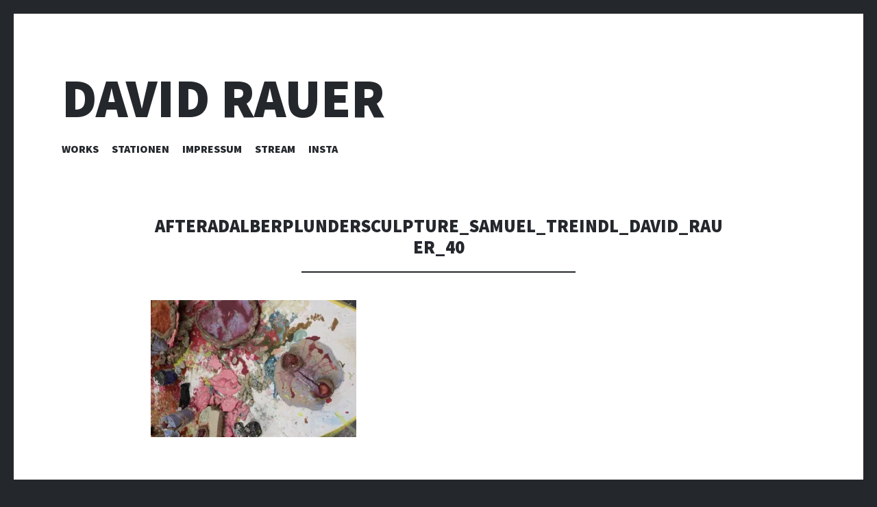

--- FILE ---
content_type: text/html; charset=UTF-8
request_url: http://www.davidrauer.de/portfolio/afteradalbertplundersculpture-mit-samuel-treindl/afteradalberplundersculpture_samuel_treindl_david_rauer_40/
body_size: 4648
content:
<!DOCTYPE html>
<html lang="de">
<head>
<meta charset="UTF-8">
<meta name="viewport" content="width=device-width, initial-scale=1">
<title>AFTERADALBERPLUNDERSCULPTURE_SAMUEL_TREINDL_DAVID_RAUER_40 | David Rauer</title>
<link rel="profile" href="http://gmpg.org/xfn/11">
<link rel="pingback" href="http://www.davidrauer.de/xmlrpc.php">

<link rel="alternate" type="application/rss+xml" title="David Rauer &raquo; Feed" href="http://www.davidrauer.de/feed/" />
<link rel="alternate" type="application/rss+xml" title="David Rauer &raquo; Kommentar-Feed" href="http://www.davidrauer.de/comments/feed/" />
		<script type="text/javascript">
			window._wpemojiSettings = {"baseUrl":"https:\/\/s.w.org\/images\/core\/emoji\/72x72\/","ext":".png","source":{"concatemoji":"http:\/\/www.davidrauer.de\/wp-includes\/js\/wp-emoji-release.min.js?ver=4.5.32"}};
			!function(e,o,t){var a,n,r;function i(e){var t=o.createElement("script");t.src=e,t.type="text/javascript",o.getElementsByTagName("head")[0].appendChild(t)}for(r=Array("simple","flag","unicode8","diversity"),t.supports={everything:!0,everythingExceptFlag:!0},n=0;n<r.length;n++)t.supports[r[n]]=function(e){var t,a,n=o.createElement("canvas"),r=n.getContext&&n.getContext("2d"),i=String.fromCharCode;if(!r||!r.fillText)return!1;switch(r.textBaseline="top",r.font="600 32px Arial",e){case"flag":return r.fillText(i(55356,56806,55356,56826),0,0),3e3<n.toDataURL().length;case"diversity":return r.fillText(i(55356,57221),0,0),a=(t=r.getImageData(16,16,1,1).data)[0]+","+t[1]+","+t[2]+","+t[3],r.fillText(i(55356,57221,55356,57343),0,0),a!=(t=r.getImageData(16,16,1,1).data)[0]+","+t[1]+","+t[2]+","+t[3];case"simple":return r.fillText(i(55357,56835),0,0),0!==r.getImageData(16,16,1,1).data[0];case"unicode8":return r.fillText(i(55356,57135),0,0),0!==r.getImageData(16,16,1,1).data[0]}return!1}(r[n]),t.supports.everything=t.supports.everything&&t.supports[r[n]],"flag"!==r[n]&&(t.supports.everythingExceptFlag=t.supports.everythingExceptFlag&&t.supports[r[n]]);t.supports.everythingExceptFlag=t.supports.everythingExceptFlag&&!t.supports.flag,t.DOMReady=!1,t.readyCallback=function(){t.DOMReady=!0},t.supports.everything||(a=function(){t.readyCallback()},o.addEventListener?(o.addEventListener("DOMContentLoaded",a,!1),e.addEventListener("load",a,!1)):(e.attachEvent("onload",a),o.attachEvent("onreadystatechange",function(){"complete"===o.readyState&&t.readyCallback()})),(a=t.source||{}).concatemoji?i(a.concatemoji):a.wpemoji&&a.twemoji&&(i(a.twemoji),i(a.wpemoji)))}(window,document,window._wpemojiSettings);
		</script>
		<style type="text/css">
img.wp-smiley,
img.emoji {
	display: inline !important;
	border: none !important;
	box-shadow: none !important;
	height: 1em !important;
	width: 1em !important;
	margin: 0 .07em !important;
	vertical-align: -0.1em !important;
	background: none !important;
	padding: 0 !important;
}
</style>
<link rel='stylesheet' id='illustratr-source-sans-pro-css'  href='https://fonts.googleapis.com/css?family=Source+Sans+Pro%3A400%2C700%2C900%2C400italic%2C700italic%2C900italic&#038;subset=latin%2Clatin-ext' type='text/css' media='all' />
<link rel='stylesheet' id='illustratr-pt-serif-css'  href='https://fonts.googleapis.com/css?family=PT+Serif%3A400%2C700%2C400italic%2C700italic&#038;subset=latin%2Clatin-ext' type='text/css' media='all' />
<link rel='stylesheet' id='illustratr-source-code-pro-css'  href='https://fonts.googleapis.com/css?family=Source+Code+Pro' type='text/css' media='all' />
<link rel='stylesheet' id='genericons-css'  href='http://www.davidrauer.de/wp-content/plugins/jetpack/_inc/genericons/genericons/genericons.css?ver=3.1' type='text/css' media='all' />
<link rel='stylesheet' id='illustratr-style-css'  href='http://www.davidrauer.de/wp-content/themes/illustratr/style.css?ver=4.5.32' type='text/css' media='all' />
<link rel='stylesheet' id='jetpack_css-css'  href='http://www.davidrauer.de/wp-content/plugins/jetpack/css/jetpack.css?ver=4.0.7' type='text/css' media='all' />
<script type='text/javascript' src='http://www.davidrauer.de/wp-includes/js/jquery/jquery.js?ver=1.12.4'></script>
<script type='text/javascript' src='http://www.davidrauer.de/wp-includes/js/jquery/jquery-migrate.min.js?ver=1.4.1'></script>
<script type='text/javascript'>
/* <![CDATA[ */
var related_posts_js_options = {"post_heading":"h4"};
/* ]]> */
</script>
<script type='text/javascript' src='http://www.davidrauer.de/wp-content/plugins/jetpack/modules/related-posts/related-posts.js?ver=20150408'></script>
<link rel='https://api.w.org/' href='http://www.davidrauer.de/wp-json/' />
<link rel="EditURI" type="application/rsd+xml" title="RSD" href="http://www.davidrauer.de/xmlrpc.php?rsd" />
<link rel="wlwmanifest" type="application/wlwmanifest+xml" href="http://www.davidrauer.de/wp-includes/wlwmanifest.xml" /> 
<meta name="generator" content="WordPress 4.5.32" />
<link rel="canonical" href="http://www.davidrauer.de/portfolio/afteradalbertplundersculpture-mit-samuel-treindl/afteradalberplundersculpture_samuel_treindl_david_rauer_40/" />
<link rel='shortlink' href='http://wp.me/a78kDU-nv' />
<link rel="alternate" type="application/json+oembed" href="http://www.davidrauer.de/wp-json/oembed/1.0/embed?url=http%3A%2F%2Fwww.davidrauer.de%2Fportfolio%2Fafteradalbertplundersculpture-mit-samuel-treindl%2Fafteradalberplundersculpture_samuel_treindl_david_rauer_40%2F" />
<link rel="alternate" type="text/xml+oembed" href="http://www.davidrauer.de/wp-json/oembed/1.0/embed?url=http%3A%2F%2Fwww.davidrauer.de%2Fportfolio%2Fafteradalbertplundersculpture-mit-samuel-treindl%2Fafteradalberplundersculpture_samuel_treindl_david_rauer_40%2F&#038;format=xml" />

<link rel='dns-prefetch' href='//v0.wordpress.com'>
<link rel='dns-prefetch' href='//i0.wp.com'>
<link rel='dns-prefetch' href='//i1.wp.com'>
<link rel='dns-prefetch' href='//i2.wp.com'>
<style type='text/css'>img#wpstats{display:none}</style>		<style type="text/css">.recentcomments a{display:inline !important;padding:0 !important;margin:0 !important;}</style>
		
<!-- Jetpack Open Graph Tags -->
<meta property="og:type" content="article" />
<meta property="og:title" content="AFTERADALBERPLUNDERSCULPTURE_SAMUEL_TREINDL_DAVID_RAUER_40" />
<meta property="og:url" content="http://www.davidrauer.de/portfolio/afteradalbertplundersculpture-mit-samuel-treindl/afteradalberplundersculpture_samuel_treindl_david_rauer_40/" />
<meta property="og:description" content="Besuche den Beitrag für mehr Info." />
<meta property="article:published_time" content="2020-04-05T18:52:39+00:00" />
<meta property="article:modified_time" content="2020-04-05T18:52:39+00:00" />
<meta property="og:site_name" content="David Rauer" />
<meta property="og:image" content="http://www.davidrauer.de/wp-content/uploads/AFTERADALBERPLUNDERSCULPTURE_SAMUEL_TREINDL_DAVID_RAUER_40.jpg" />
<meta property="og:locale" content="de_DE" />
<meta name="twitter:card" content="summary" />
<meta name="twitter:description" content="Besuche den Beitrag für mehr Info." />

<style id="custom-css-css">.entry-content ul{list-style:square inside}.entry-content{font-size:.8em;color:#464646}div.portfolio-thumbnail{margin-bottom:4px}div.nav-previous a::before{content:"\003c "}div.nav-next a::after{content:" \003e"}</style>
</head>

<body class="attachment single single-attachment postid-1457 attachmentid-1457 attachment-jpeg body-borders">
<div id="page" class="hfeed site">

	<header id="masthead" class="site-header" role="banner">
		
		<div class="site-branding">
						<h1 class="site-title"><a href="http://www.davidrauer.de/" rel="home">David Rauer</a></h1>
			<h2 class="site-description"></h2>
		</div><!-- .site-branding -->

					<nav id="site-navigation" class="main-navigation" role="navigation">
				<h1 class="menu-toggle"><span class="genericon genericon-menu"><span class="screen-reader-text">Menü</span></span></h1>
				<a class="skip-link screen-reader-text" href="#content">Zum Inhalt springen</a>

				<div class="menu-wrapper"><ul id="menu-hauptmenue" class="clear"><li id="menu-item-389" class="menu-item menu-item-type-post_type menu-item-object-page menu-item-389"><a href="http://www.davidrauer.de/">Works</a></li>
<li id="menu-item-10" class="menu-item menu-item-type-post_type menu-item-object-page menu-item-10"><a href="http://www.davidrauer.de/vita/">Stationen</a></li>
<li id="menu-item-447" class="menu-item menu-item-type-post_type menu-item-object-page menu-item-447"><a href="http://www.davidrauer.de/impressum/">Impressum</a></li>
<li id="menu-item-928" class="menu-item menu-item-type-post_type menu-item-object-page menu-item-928"><a href="http://www.davidrauer.de/stream/">Stream</a></li>
<li id="menu-item-4397" class="menu-item menu-item-type-post_type menu-item-object-page menu-item-4397"><a href="http://www.davidrauer.de/insta/">INSTA</a></li>
</ul></div>			</nav><!-- #site-navigation -->
			</header><!-- #masthead -->

	<div id="content" class="site-content">

	<div id="primary" class="content-area">
		<main id="main" class="site-main" role="main">

		
			
<article id="post-1457" class="post-1457 attachment type-attachment status-inherit hentry empty-entry-meta">

	
	<header class="entry-header">
		<h1 class="entry-title">AFTERADALBERPLUNDERSCULPTURE_SAMUEL_TREINDL_DAVID_RAUER_40</h1>
		
			</header><!-- .entry-header -->

					<div class="entry-content">
			<p class="attachment"><a href='http://i1.wp.com/www.davidrauer.de/wp-content/uploads/AFTERADALBERPLUNDERSCULPTURE_SAMUEL_TREINDL_DAVID_RAUER_40.jpg'><img width="300" height="200" src="http://i1.wp.com/www.davidrauer.de/wp-content/uploads/AFTERADALBERPLUNDERSCULPTURE_SAMUEL_TREINDL_DAVID_RAUER_40.jpg?fit=300%2C200" class="attachment-medium size-medium" alt="AFTERADALBERPLUNDERSCULPTURE_SAMUEL_TREINDL_DAVID_RAUER_40" srcset="http://i1.wp.com/www.davidrauer.de/wp-content/uploads/AFTERADALBERPLUNDERSCULPTURE_SAMUEL_TREINDL_DAVID_RAUER_40.jpg?w=1000 1000w, http://i1.wp.com/www.davidrauer.de/wp-content/uploads/AFTERADALBERPLUNDERSCULPTURE_SAMUEL_TREINDL_DAVID_RAUER_40.jpg?resize=300%2C200 300w, http://i1.wp.com/www.davidrauer.de/wp-content/uploads/AFTERADALBERPLUNDERSCULPTURE_SAMUEL_TREINDL_DAVID_RAUER_40.jpg?resize=800%2C533 800w, http://i1.wp.com/www.davidrauer.de/wp-content/uploads/AFTERADALBERPLUNDERSCULPTURE_SAMUEL_TREINDL_DAVID_RAUER_40.jpg?resize=270%2C180 270w" sizes="(max-width: 300px) 100vw, 300px" /></a></p>

<div id='jp-relatedposts' class='jp-relatedposts' >
	<h3 class="jp-relatedposts-headline"><em>Ähnliche Beiträge</em></h3>
</div>					</div><!-- .entry-content -->
			
	
			<footer class="entry-meta">
			
			
					</footer><!-- .entry-meta -->
	</article><!-- #post-## -->

			
				<nav class="navigation post-navigation" role="navigation">
		<h1 class="screen-reader-text">Beitragsnavigation</h1>
		<div class="nav-links">
			<div class="nav-previous"><a href="http://www.davidrauer.de/portfolio/afteradalbertplundersculpture-mit-samuel-treindl/" rel="prev"><span class="meta-nav">&larr;</span> AFTERADALBERTPLUNDERSCULPTURE (mit Samuel Treindl)</a></div>		</div><!-- .nav-links -->
	</nav><!-- .navigation -->
	
		
		</main><!-- #main -->
	</div><!-- #primary -->


	<div id="secondary" role="complementary">
		<a href="#" class="widgets-trigger"><span class="screen-reader-text">Widgets</span></a>
		<div class="widgets-wrapper">
			<div class="widgets-area clear">
				<aside id="search-2" class="widget widget_search"><form role="search" method="get" class="search-form" action="http://www.davidrauer.de/">
				<label>
					<span class="screen-reader-text">Suche nach:</span>
					<input type="search" class="search-field" placeholder="Suchen …" value="" name="s" />
				</label>
				<input type="submit" class="search-submit" value="Suchen" />
			</form></aside>		<aside id="recent-posts-2" class="widget widget_recent_entries">		<h1 class="widget-title">Neueste Beiträge</h1>		<ul>
					<li>
				<a href="http://www.davidrauer.de/2024/02/05/bubbleworlds/">Bubbleworlds</a>
						</li>
				</ul>
		</aside>		<aside id="recent-comments-2" class="widget widget_recent_comments"><h1 class="widget-title">Neueste Kommentare</h1><ul id="recentcomments"></ul></aside><aside id="archives-2" class="widget widget_archive"><h1 class="widget-title">Archive</h1>		<ul>
			<li><a href='http://www.davidrauer.de/2024/02/'>Februar 2024</a></li>
		</ul>
		</aside><aside id="categories-2" class="widget widget_categories"><h1 class="widget-title">Kategorien</h1>		<ul>
	<li class="cat-item cat-item-1"><a href="http://www.davidrauer.de/category/allgemein/" >Allgemein</a>
</li>
		</ul>
</aside><aside id="meta-2" class="widget widget_meta"><h1 class="widget-title">Meta</h1>			<ul>
						<li><a href="http://www.davidrauer.de/wp-login.php">Anmelden</a></li>
			<li><a href="http://www.davidrauer.de/feed/">Beitrags-Feed (<abbr title="Really Simple Syndication">RSS</abbr>)</a></li>
			<li><a href="http://www.davidrauer.de/comments/feed/">Kommentare als <abbr title="Really Simple Syndication">RSS</abbr></a></li>
			<li><a href="https://de.wordpress.org/" title="Powered by WordPress, state-of-the-art semantic personal publishing platform.">WordPress.org</a></li>			</ul>
			</aside>			</div><!-- .widgets-area -->
		</div><!-- .widgets-wrapper -->
	</div><!-- #secondary -->

	</div><!-- #content -->

	<footer id="colophon" class="site-footer" role="contentinfo">
		<div class="footer-area clear">
			<div class="menu-social"><ul id="menu-hauptmenue-1" class="clear"><li class="menu-item menu-item-type-post_type menu-item-object-page menu-item-389"><a href="http://www.davidrauer.de/"><span class="screen-reader-text">Works</span></a></li>
<li class="menu-item menu-item-type-post_type menu-item-object-page menu-item-10"><a href="http://www.davidrauer.de/vita/"><span class="screen-reader-text">Stationen</span></a></li>
<li class="menu-item menu-item-type-post_type menu-item-object-page menu-item-447"><a href="http://www.davidrauer.de/impressum/"><span class="screen-reader-text">Impressum</span></a></li>
<li class="menu-item menu-item-type-post_type menu-item-object-page menu-item-928"><a href="http://www.davidrauer.de/stream/"><span class="screen-reader-text">Stream</span></a></li>
<li class="menu-item menu-item-type-post_type menu-item-object-page menu-item-4397"><a href="http://www.davidrauer.de/insta/"><span class="screen-reader-text">INSTA</span></a></li>
</ul></div>			<div class="site-info">
				<a href="http://wordpress.org/" rel="generator">Proudly powered by WordPress</a>
				<span class="sep"> | </span>
				Theme: Illustratr von <a href="http://wordpress.com/themes/illustratr/" rel="designer">WordPress.com</a>.			</div><!-- .site-info -->
		</div><!-- .footer-area -->
	</footer><!-- #colophon -->
</div><!-- #page -->

	<div style="display:none">
	</div>
<script type='text/javascript' src='http://www.davidrauer.de/wp-content/plugins/jetpack/modules/photon/photon.js?ver=20130122'></script>
<script type='text/javascript' src='http://s0.wp.com/wp-content/js/devicepx-jetpack.js?ver=202605'></script>
<script type='text/javascript' src='http://s.gravatar.com/js/gprofiles.js?ver=2026Janaa'></script>
<script type='text/javascript'>
/* <![CDATA[ */
var WPGroHo = {"my_hash":""};
/* ]]> */
</script>
<script type='text/javascript' src='http://www.davidrauer.de/wp-content/plugins/jetpack/modules/wpgroho.js?ver=4.5.32'></script>
<script type='text/javascript' src='http://www.davidrauer.de/wp-content/themes/illustratr/js/navigation.js?ver=20120206'></script>
<script type='text/javascript' src='http://www.davidrauer.de/wp-content/themes/illustratr/js/skip-link-focus-fix.js?ver=20130115'></script>
<script type='text/javascript' src='http://www.davidrauer.de/wp-includes/js/masonry.min.js?ver=3.1.2'></script>
<script type='text/javascript' src='http://www.davidrauer.de/wp-content/themes/illustratr/js/sidebar.js?ver=20140325'></script>
<script type='text/javascript' src='http://www.davidrauer.de/wp-includes/js/underscore.min.js?ver=1.8.3'></script>
<script type='text/javascript' src='http://www.davidrauer.de/wp-content/themes/illustratr/js/illustratr.js?ver=20140317'></script>
<script type='text/javascript' src='http://www.davidrauer.de/wp-includes/js/wp-embed.min.js?ver=4.5.32'></script>
<script type='text/javascript' src='http://stats.wp.com/e-202605.js' async defer></script>
<script type='text/javascript'>
	_stq = window._stq || [];
	_stq.push([ 'view', {v:'ext',j:'1:4.0.7',blog:'105420330',post:'1457',tz:'1',srv:'www.davidrauer.de'} ]);
	_stq.push([ 'clickTrackerInit', '105420330', '1457' ]);
</script>

</body>
</html>